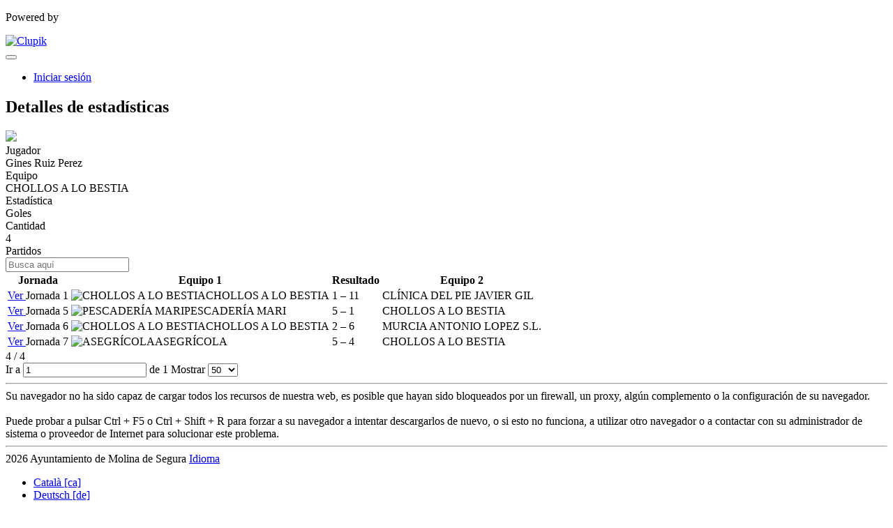

--- FILE ---
content_type: text/html; charset=UTF-8
request_url: https://ligas.molinadesegura.es/es/players/30410705/match-statistic/108
body_size: 5067
content:
<!DOCTYPE html>
<html prefix="og: http://ogp.me/ns# fb: http://ogp.me/ns/fb#" lang="es">
	<head>
		<meta charset="utf-8">

				<meta http-equiv="X-UA-Compatible" content="IE=edge">
		<meta name="apple-mobile-web-app-capable" content="yes">
		<meta name="viewport" content="width=device-width, initial-scale=1">

				<title>Clupik</title>
		<meta name="description" content="">
		<meta name="keywords" content="Clupik, deporte, premios, medallas, torneos">
		<meta name="author" content="Clupik">
		<meta name="generator" content="Clupik">
				<link rel="shortcut icon" href="https://cdn.leverade.com/files/5lxjcSxxSo.16x16.R.O.ICO.ico">

					<link rel="canonical" href="https://ligas.molinadesegura.es/es/players/30410705/match-statistic/108">
			<link rel="alternate" href="https://ligas.molinadesegura.es/players/30410705/match-statistic/108" hreflang="x-default">
			<link rel="alternate" href="https://ligas.molinadesegura.es/ca/players/30410705/match-statistic/108" hreflang="ca">
			<link rel="alternate" href="https://ligas.molinadesegura.es/de/players/30410705/match-statistic/108" hreflang="de">
			<link rel="alternate" href="https://ligas.molinadesegura.es/en/players/30410705/match-statistic/108" hreflang="en">
			<link rel="alternate" href="https://ligas.molinadesegura.es/es/players/30410705/match-statistic/108" hreflang="es">
			<link rel="alternate" href="https://ligas.molinadesegura.es/eu/players/30410705/match-statistic/108" hreflang="eu">
			<link rel="alternate" href="https://ligas.molinadesegura.es/fr/players/30410705/match-statistic/108" hreflang="fr">
			<link rel="alternate" href="https://ligas.molinadesegura.es/it/players/30410705/match-statistic/108" hreflang="it">
			<link rel="alternate" href="https://ligas.molinadesegura.es/pt/players/30410705/match-statistic/108" hreflang="pt">
	
			<link href="https://accounts.leverade.com/css/font-awesome.css?id=f8ba4434483ee01b1e53" media="all" type="text/css" rel="stylesheet">


<link href="https://static.leverade.com/css/4e54e16123ad0fa634e66725032313c7.css?t=1" media="all" type="text/css" rel="stylesheet">

		
		<!--[if lt IE 9]>
			<script src="https://oss.maxcdn.com/html5shiv/3.7.2/html5shiv.min.js"></script>
			<script src="https://oss.maxcdn.com/respond/1.4.2/respond.min.js"></script>
		<![endif]-->

		<meta property="og:url" content="https://ligas.molinadesegura.es/es/players/30410705/match-statistic/108">
		<meta property="og:site_name" content="Clupik">
		<meta property="og:title" content="Clupik">
		<meta property="og:description" content="">
		<meta property="og:image" content="https://static.leverade.com/img/og-image.png">
		<meta property="og:type" content="website">
		<meta property="og:locale" content="es_ES">
					<meta property="og:locale:alternate" content="ca_ES">
					<meta property="og:locale:alternate" content="de_DE">
					<meta property="og:locale:alternate" content="en_US">
					<meta property="og:locale:alternate" content="eu_ES">
					<meta property="og:locale:alternate" content="fr_FR">
					<meta property="og:locale:alternate" content="it_IT">
					<meta property="og:locale:alternate" content="pt_BR">
		
		
		<meta name="twitter:card" content="summary_large_image">
					<meta name="twitter:site" content="@leverade">
				
		<link rel="apple-touch-icon" sizes="57x57" href="https://cdn.leverade.com/files/5lxjcSxxSo.57x57.R.O.jpg">
		<link rel="apple-touch-icon" sizes="60x60" href="https://cdn.leverade.com/files/5lxjcSxxSo.60x60.R.O.jpg">
		<link rel="apple-touch-icon" sizes="72x72" href="https://cdn.leverade.com/files/5lxjcSxxSo.72x72.R.O.jpg">
		<link rel="apple-touch-icon" sizes="76x76" href="https://cdn.leverade.com/files/5lxjcSxxSo.76x76.R.O.jpg">
		<link rel="apple-touch-icon" sizes="114x114" href="https://cdn.leverade.com/files/5lxjcSxxSo.114x114.R.O.jpg">
		<link rel="apple-touch-icon" sizes="120x120" href="https://cdn.leverade.com/files/5lxjcSxxSo.120x120.R.O.jpg">
		<link rel="apple-touch-icon" sizes="144x144" href="https://cdn.leverade.com/files/5lxjcSxxSo.144x144.R.O.jpg">
		<link rel="apple-touch-icon" sizes="152x152" href="https://cdn.leverade.com/files/5lxjcSxxSo.152x152.R.O.jpg">
		<link rel="apple-touch-icon" sizes="180x180" href="https://cdn.leverade.com/files/5lxjcSxxSo.180x180.R.O.jpg">
		<link rel="icon" type="image/png" sizes="192x192"  href="https://cdn.leverade.com/files/5lxjcSxxSo.192x192.R.O.jpg">
		<link rel="icon" type="image/png" sizes="32x32" href="https://cdn.leverade.com/files/5lxjcSxxSo.32x32.R.O.jpg">
		<link rel="icon" type="image/png" sizes="96x96" href="https://cdn.leverade.com/files/5lxjcSxxSo.96x96.R.O.jpg">
		<link rel="icon" type="image/png" sizes="16x16" href="https://cdn.leverade.com/files/5lxjcSxxSo.16x16.R.O.jpg">
		<link rel="manifest" href="https://ligas.molinadesegura.es/es/manifest.json">
		<meta name="msapplication-TileColor" content="#ffffff">
		<meta name="msapplication-TileImage" content="https://cdn.leverade.com/files/5lxjcSxxSo.144x144.R.O.jpg">
		<meta name="theme-color" content="#85003c">
	</head>
	<body data-path="/players/30410705/match-statistic/108" class="gray" itemscope="itemscope" itemtype="http://schema.org/WebPage">
					<div class="prewrap">
		
					<div class="wrapper popup-wrapper">
		
									<script src="https://ligas.molinadesegura.es/es/js/analytics.js?m=59"></script>

									<header class="navbar navbar-fixed-top navbar-default" role="banner">
				<nav class="container" role="navigation">
	<div class="navbar-header navbar-right">
		<p class="navbar-text">Powered by</p>
		<a class="navbar-brand" href="https://clupik.pro/es/">
			<img alt="Clupik" src="https://static.leverade.com/img/brand-logo-white.svg">
		</a>
	</div>
	<div id="custom-top-navbar-header" class="navbar-header navbar-left">
		<button aria-label="menú" id="top-header-navbar-button" type="button" class="navbar-toggle collapsed" data-toggle="collapse" data-target="#custom-top-navbar">
			<i class="fa fa-bars"></i>
		</button>
	</div>
	<div id="custom-top-navbar" class="collapse navbar-collapse navbar-right">
		<ul class="nav navbar-nav ">
					</ul>
		<ul class="nav navbar-nav">
							<li>
					<a class="upper-navbar__login-button" href="https://clupik.pro/es/oauth/request_token?client_id=059&redirect_uri=https%3A%2F%2Fligas.molinadesegura.es%2Foauth%2Fcallback&redirect=https%3A%2F%2Fligas.molinadesegura.es%2Fes%2Fplayers%2F30410705%2Fmatch-statistic%2F108">
						<span class="underline">Iniciar sesión</span><!--
						--><small class="half-padd-left"><i class="fa fa-caret-right"></i></small>
					</a>
				</li>
					</ul>
	</div>
</nav>
			</header>
			
			
						<main class="container">
												<div class="ml-popup bordered ml-popup-header ml-popup-footer">
		<div id="popup-matches-stats-player">
			<h2>Detalles de estadísticas</h2>
<div class="row">
	<div class="col-sm-2 padd-bottom">
		<img class="img-circle" src="https://storage.leverade.com/profiles/images/72724e00e2e69ee069e7968a14907ac4921a261c.60x60.jpg">
	</div>
	<div class="col-sm-10 padd-bottom">
		<div class="row">
			<div class="col-sm-4 pseudo-label padd-bottom">
				<div>Jugador</div>
				<div>Gines Ruiz Perez</div>
			</div>
							<div class="col-sm-4 pseudo-label padd-bottom">
					<div>Equipo</div>
					<div>CHOLLOS A LO BESTIA</div>
				</div>
					</div>
					<div class="row">
				<div class="col-sm-4 pseudo-label padd-bottom">
					<div>Estadística</div>
					<div>Goles</div>
				</div>
				<div class="col-sm-4 pseudo-label padd-bottom">
					<div>Cantidad</div>
					<div>4</div>
				</div>
			</div>
			</div>
</div>
<div class="h4">Partidos</div>
<div class="padd-top">
<div class="ml-table">
					<div class="ml-top">
				<div class="ml-left">
										<div class="form-group has-feedback">
						<i class="fa fa-search form-control-feedback"></i>
						<span class="ml-trigger" ml-original-tag="input" ml-input-type="text" ml-method="GET" ml-controller="https://ligas.molinadesegura.es/es/ajax/table-search" ml-source=".ml-table .ml-secondary-inputs" ml-destination=".ml-table .ml-bottom" ml-position="replace"><input placeholder="Busca aqu&iacute;" class="form-control" type="text" name="input"></span>					</div>
				</div>
							</div>
				<div class="ml-bottom">
			<div class="ml-secondary-inputs">
				<input type="hidden" name="type" value="70">				<input type="hidden" name="id" value="30410705">								<input type="hidden" name="rows" value="50">																	<input type="hidden" name="data" value="G/IvzugpShFpivkiBDa9I3e4fTn7ASUlCKffgBfBTik=">							</div>
			<div class="ml-tertiary-inputs">
				<input type="hidden" name="actual" value="1">			</div>
			<div class="table-responsive">
									<table class="table tablestyle-fc3f tabletype-public">
						<thead>
							<tr>
																																																									<th class="colstyle-jornada ml-trigger" ml-method="GET" ml-controller="https://ligas.molinadesegura.es/es/ajax/table-sort-column" ml-source=".ml-table .ml-secondary-inputs" ml-destination=".ml-table .ml-bottom" ml-position="replace"><span>Jornada</span><input type="hidden" name="column" value="jornada.asc"></th>																																																																				<th class="colstyle-equipo-1 ml-trigger" ml-method="GET" ml-controller="https://ligas.molinadesegura.es/es/ajax/table-sort-column" ml-source=".ml-table .ml-secondary-inputs" ml-destination=".ml-table .ml-bottom" ml-position="replace"><span>Equipo 1</span><input type="hidden" name="column" value="equipo_1.asc"></th>																																																																				<th class="colstyle-resultado ml-trigger" ml-method="GET" ml-controller="https://ligas.molinadesegura.es/es/ajax/table-sort-column" ml-source=".ml-table .ml-secondary-inputs" ml-destination=".ml-table .ml-bottom" ml-position="replace"><span>Resultado</span><input type="hidden" name="column" value="resultado.asc"></th>																																																																				<th class="colstyle-equipo-2 ml-trigger" ml-method="GET" ml-controller="https://ligas.molinadesegura.es/es/ajax/table-sort-column" ml-source=".ml-table .ml-secondary-inputs" ml-destination=".ml-table .ml-bottom" ml-position="replace"><span>Equipo 2</span><input type="hidden" name="column" value="equipo_2.asc"></th>																																		</tr>
						</thead>
						<tbody data-link="row" class="rowlink">
																							<tr>
																																																																																																																																																	<td class="colstyle-jornada">
																																																																		<a href="https://ligas.molinadesegura.es/es/tournament/876752/match/92415829/results" target="_top">
															<span class="sr-only">Ver</span>
														</a>
																																					Jornada 1											</td>
																																																													<td class="colstyle-equipo-1">
																								<img alt="CHOLLOS A LO BESTIA" src="https://cdn.leverade.com/thumbnails/Aa6XnXRygW8n.30x30.jpg" class="img-circle "><span class="ellipsis" title="CHOLLOS A LO BESTIA">CHOLLOS A LO BESTIA</span>											</td>
																																																													<td class="colstyle-resultado">
																								<span data-sort="1570363200" class="result">1&nbsp;&ndash;&nbsp;11</span>											</td>
																																																													<td class="colstyle-equipo-2">
																								<span class="ellipsis" title="CLÍNICA DEL PIE JAVIER GIL">CLÍNICA DEL PIE JAVIER GIL</span><img alt="" src="https://cdn.leverade.com/thumbnails/AaUCsezAJqCZ.30x30.jpg" class="img-circle ">											</td>
																											</tr>
																							<tr>
																																																																																																																																																	<td class="colstyle-jornada">
																																																																		<a href="https://ligas.molinadesegura.es/es/tournament/876752/match/92415854/results" target="_top">
															<span class="sr-only">Ver</span>
														</a>
																																					Jornada 5											</td>
																																																													<td class="colstyle-equipo-1">
																								<img alt="PESCADERÍA MARI" src="https://cdn.leverade.com/thumbnails/WaXE1gAPdLwnvC2KMmLxScd4.30x30.jpg" class="img-circle "><span class="ellipsis" title="PESCADERÍA MARI">PESCADERÍA MARI</span>											</td>
																																																													<td class="colstyle-resultado">
																								<span data-sort="1572721200" class="result">5&nbsp;&ndash;&nbsp;1</span>											</td>
																																																													<td class="colstyle-equipo-2">
																								<span class="ellipsis" title="CHOLLOS A LO BESTIA">CHOLLOS A LO BESTIA</span><img alt="" src="https://cdn.leverade.com/thumbnails/Aa6XnXRygW8n.30x30.jpg" class="img-circle ">											</td>
																											</tr>
																							<tr>
																																																																																																																																																	<td class="colstyle-jornada">
																																																																		<a href="https://ligas.molinadesegura.es/es/tournament/876752/match/92415859/results" target="_top">
															<span class="sr-only">Ver</span>
														</a>
																																					Jornada 6											</td>
																																																													<td class="colstyle-equipo-1">
																								<img alt="CHOLLOS A LO BESTIA" src="https://cdn.leverade.com/thumbnails/Aa6XnXRygW8n.30x30.jpg" class="img-circle "><span class="ellipsis" title="CHOLLOS A LO BESTIA">CHOLLOS A LO BESTIA</span>											</td>
																																																													<td class="colstyle-resultado">
																								<span data-sort="1573383600" class="result">2&nbsp;&ndash;&nbsp;6</span>											</td>
																																																													<td class="colstyle-equipo-2">
																								<span class="ellipsis" title="MURCIA ANTONIO LOPEZ S.L.">MURCIA ANTONIO LOPEZ S.L.</span><img alt="" src="https://cdn.leverade.com/thumbnails/AaDG01Dx6SRs.30x30.jpg" class="img-circle ">											</td>
																											</tr>
																							<tr>
																																																																																																																																																	<td class="colstyle-jornada">
																																																																		<a href="https://ligas.molinadesegura.es/es/tournament/876752/match/92415864/results" target="_top">
															<span class="sr-only">Ver</span>
														</a>
																																					Jornada 7											</td>
																																																													<td class="colstyle-equipo-1">
																								<img alt="ASEGRÍCOLA" src="https://cdn.leverade.com/thumbnails/tJdkqbL1eTPzt2FyL7PVpSdo.30x30.jpg" class="img-circle "><span class="ellipsis" title="ASEGRÍCOLA">ASEGRÍCOLA</span>											</td>
																																																													<td class="colstyle-resultado">
																								<span data-sort="1573920000" class="result">5&nbsp;&ndash;&nbsp;4</span>											</td>
																																																													<td class="colstyle-equipo-2">
																								<span class="ellipsis" title="CHOLLOS A LO BESTIA">CHOLLOS A LO BESTIA</span><img alt="" src="https://cdn.leverade.com/thumbnails/Aa6XnXRygW8n.30x30.jpg" class="img-circle ">											</td>
																											</tr>
													</tbody>
					</table>
							</div>
							<div class="ml-aux">
					<div class="ml-left">
						<span>4 / 4</span>
																	</div>
					<div class="ml-right">
						<span>Ir a <span class="ml-trigger" ml-original-tag="input" ml-input-type="text" ml-method="GET" ml-controller="https://ligas.molinadesegura.es/es/ajax/table-page" ml-source=".ml-table .ml-secondary-inputs" ml-destination=".ml-table .ml-bottom" ml-position="replace"><input value="1" class="form-control" type="text" name="input"></span> de 1</span>
						<span>Mostrar <span class="ml-trigger" ml-original-tag="select" ml-method="GET" ml-controller="https://ligas.molinadesegura.es/es/ajax/table-set-max-rows" ml-source=".ml-table .ml-secondary-inputs" ml-destination=".ml-table .ml-bottom" ml-position="replace"><select data-dropup-auto="false" class="form-control dropup" name="select"><option value="10">10</option><option value="25">25</option><option value="50" selected="selected">50</option><option value="100">100</option><option value="500">500</option></select></span></span>
					</div>
				</div>
					</div>
	</div>
</div>

		</div>
	</div>
								</main>

			
						<div class="nocss">
				<hr>
				Su navegador no ha sido capaz de cargar todos los recursos de nuestra web, es posible que hayan sido bloqueados por un firewall, un proxy, algún complemento o la configuración de su navegador.<br><br>Puede probar a pulsar Ctrl + F5 o Ctrl + Shift + R para forzar a su navegador a intentar descargarlos de nuevo, o si esto no funciona, a utilizar otro navegador o a contactar con su administrador de sistema o proveedor de Internet para solucionar este problema.				<hr>
			</div>
			<noscript class="container">
				<div class="box-info">
					Su navegador no soporta JavaScript actualmente, ya sea nativamente o porque haya sido bloqueado por un firewall, un proxy, algún complemento o la configuración de su navegador.<br><br>Esta web hace un uso intensivo de esta tecnología y no funciona correctamente con este deshabilitado, por lo que recomendamos que utilice otro navegador con soporte JavaScript, lo habilite para esta página o contacte con su administrador de sistema o proveedor de Internet para solucionar este problema.				</div>
				<hr class="nocss">
			</noscript>

						<div class="push"></div>
			</div>
				<footer role="contentinfo" itemscope="itemscope" itemtype="http://schema.org/WPFooter">
		<div class="container">
						<div>
			<span>2026 Ayuntamiento de Molina de Segura</span>
			<span class="dropdown dropup">
				<a href="#" class="dropdown-toggle light-footer-custom-domain" data-toggle="dropdown">Idioma</a>
				<span class="caret"></span>
				<ul class="dropdown-menu">
											<li>
							<a href="https://ligas.molinadesegura.es/ca/players/30410705/match-statistic/108">Català [ca]</a>
						</li>
											<li>
							<a href="https://ligas.molinadesegura.es/de/players/30410705/match-statistic/108">Deutsch [de]</a>
						</li>
											<li>
							<a href="https://ligas.molinadesegura.es/en/players/30410705/match-statistic/108">English [en]</a>
						</li>
											<li class="active">
							<a href="https://ligas.molinadesegura.es/es/players/30410705/match-statistic/108">Español [es]</a>
						</li>
											<li>
							<a href="https://ligas.molinadesegura.es/eu/players/30410705/match-statistic/108">Euskera [eu]</a>
						</li>
											<li>
							<a href="https://ligas.molinadesegura.es/fr/players/30410705/match-statistic/108">Français [fr]</a>
						</li>
											<li>
							<a href="https://ligas.molinadesegura.es/it/players/30410705/match-statistic/108">Italiano [it]</a>
						</li>
											<li>
							<a href="https://ligas.molinadesegura.es/pt/players/30410705/match-statistic/108">Português [pt]</a>
						</li>
									</ul>
			</span>
		</div>
		<div class="diamond-footer diamond-footer-dark padd-left">
			<a href="https://leverade.com/help" class="light-footer-custom-domain" target="_blank">Ayuda</a>
			<a href="https://clupik.pro/es/terms" class="light-footer-custom-domain" target="_blank">Condiciones</a>
			<a href="https://clupik.pro/es/" target="_blank">
				<img alt="Powered by Clupik" src="https://static.leverade.com/img/powered_by_brand_logo.svg">
			</a>
		</div>
			</div>
	</footer>
		
							<script src="https://static.leverade.com/js/9f95f69a172866b3c738809fc1973929.js"></script>
		<script src="https://ligas.molinadesegura.es/es/js/support_chat.js?m=59&s=0"></script>
		
			
							<div id="happycookies" style="display: none;">
	<div class="toast">
		<div class="container">
			<div class="flex flex-align-center flex-justify-space flex-xs-column">
				<div>
					<div class="half-marg-bottom">
						Usamos cookies para mejorar su experiencia						(<a href="https://clupik.pro/es/cookies">más información</a>)
					</div>
					<div class="negative-half-marg-bottom">
						<label class="inline-block half-marg-bottom half-marg-right">
							<input disabled="disabled" checked="checked" type="checkbox" name="necessary" value="1">							Necesarias						</label>
						<label class="inline-block half-marg-bottom half-marg-right">
							<input type="checkbox" name="preferences" value="1">							Preferencias						</label>
						<label class="inline-block half-marg-bottom half-marg-right">
							<input type="checkbox" name="statistics" value="1">							Estadística						</label>
						<label class="inline-block half-marg-bottom">
							<input type="checkbox" name="marketing" value="1">							Márketing						</label>
					</div>
				</div>
				<div class="text-center half-marg-top-xs">
					<button class="btn btn-leverade happycookies-close">
						Permitir todas					</button>
					<a class="block half-marg-top happycookies-close">
						Permitir selección					</a>
				</div>
			</div>
		</div>
	</div>
</div>
		
					</div>
			</body>
</html>
